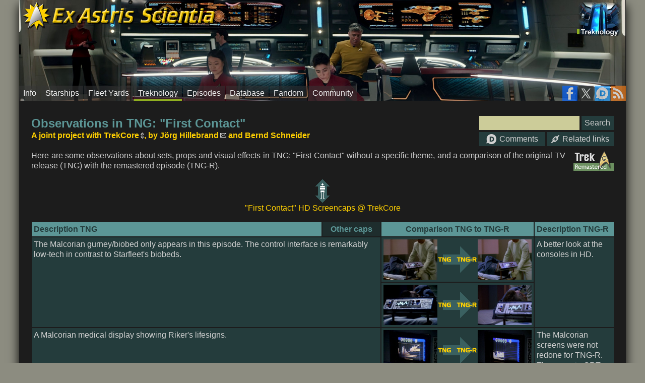

--- FILE ---
content_type: text/html
request_url: https://www.ex-astris-scientia.org/observations/firstcontact.htm
body_size: 10285
content:
<!DOCTYPE HTML PUBLIC "-//W3C//DTD HTML 4.01 Transitional//EN" "http://www.w3.org/TR/html4/loose.dtd">

<html lang="en">

<head>
<meta http-equiv="Content-Type" content="text/html; charset=iso-8859-1">
<meta name="viewport" content="width=640">
<meta name="author" content="Bernd Schneider">

<title>Ex Astris Scientia - Observations in TNG: "First Contact"</title>
<link rel="stylesheet" href="../eas.css" type="text/css">
<link rel="stylesheet" href="../eas-feeds.css" type="text/css">
<link rel="stylesheet" href="../eas-new.css" type="text/css">

<meta property="og:image" content="http://www.ex-astris-scientia.org/observations/firstcontact/21a-firstcontact-r.jpg">
<meta property="og:description" content="Observations about sets, props and visual effects in TNG: &quot;First Contact&quot;">
</head>

<body bgcolor="#000000" text="#D0D0D0" link="#FFD000" vlink="#5C9696">


<div class="content">

<div class="title_wrapper">
	<div class="title_bar">

	<div class="title_image"><a href="../index.htm"><img src="/eas-title.png" alt="Ex Astris Scientia"></a></div>
	<div class="title_section"><a href="/index-treknology.htm"><img src="/treknology.png"></a></div>

	<div class="title_navbar">
	<span class="treknology">
	<a class="title_nav" href="/index-info.htm">Info</a>
	<a class="title_nav" href="/index-starships.htm">Starships</a>
	<a class="title_nav" href="/index-fleetyards.htm">Fleet&nbsp;Yards</a>
	<a class="title_nav" href="/index-treknology.htm">Treknology</a>
	<div class="title_nav_break"></div>
	<a class="title_nav" href="/index-episodes.htm">Episodes</a>
	<a class="title_nav" href="/index-database.htm">Database</a>
	<a class="title_nav" href="/index-fandom.htm">Fandom</a>
	<a class="title_nav" href="/index-community.htm">Community</a>
	</span>
	</div>

	<div class="title_iconbar"><a rel="nofollow" href="https://www.facebook.com/easpage"><img src="/fbk.png"></a><a rel="nofollow" href="https://twitter.com/eas_trek"><img src="/twi.png"></a><a href="/disqus-overview.htm"><img src="/dis.png"></a><a href="/misc/feed_tools.htm"><img src="/rss.png"></a></div>

	</div>
</div>

<div class="content_inner">

<div class="title_search">
<form method="get" action="/search/search.cgi"><input name="Terms" class="searchfield" style="width: 187px"><input type="submit" value="Search" class="button" style="width: 64px; margin-left: 4px"></form>

<script type="text/javascript">
    function build_pathname()
    	{
	    	var request_uri = location.pathname + location.search;
	    	var pathname = '/misc/link_lists' + request_uri.replace('.htm', '.txt');
	    	return pathname;
    	}
    
    function load_text(filename)
		{
			var rawfile = new XMLHttpRequest();
			rawfile.open("GET",filename,false);
			rawfile.send();	
			if (rawfile.status == "404") { return ('<p style="margin-bottom: 32px; font-size: 16px">No links found.</p>'); }
			else return rawfile.responseText;
		} 
        
    function show_links(id) 
        {
	       var e = document.getElementById(id);
	       if (e.style.display == 'block')
	          e.style.display = 'none';
	       else
	          {e.style.display = 'block';
	          document.getElementById(id).innerHTML = '<a href="javascript:show_links(\'linklist\');"><img align="right" style="margin-top: -2px" src="/close.png"></a><p class="related-header">Related Links</p>' + '<span style="font-size:13px !important;">' + load_text(build_pathname()) + '</span>';
	          document.write = load_text(build_pathname()); }
    	} 
</script>

<div style="height: 32px">
<button class="button" style="width: 131px" onclick="load_disqus();document.getElementById('disqus_thread').scrollIntoView();"><img src="/disqus-s.png">Comments</button><button class="button" style="width: 132px; margin-left: 4px" href="javascript:;" onclick="show_links('linklist');"><img src="/related.png">Related links</button>

</div>
<div id="linklist" class="related_links"></div>
</div>


<h1>Observations in TNG: "First Contact"</h1>

<p class="highlight">A joint project with <a href="http://www.trekcore.com/" class="ext">TrekCore</a>, by <a class="m" href="/cdn-cgi/l/email-protection#781f191f1001171f114c41381f1500561c1d">Jörg Hillebrand</a> and Bernd Schneider</p>

<p><img src="../remastered.png" align="right">Here are some observations about sets, props and visual effects in TNG: "First Contact" without a specific theme, and a comparison of the original TV release (TNG) with the remastered episode (TNG-R).</p>

<p align="center"><a href="http://tng.trekcore.com/gallery/thumbnails.php?album=88"><img src="../transport.png"></a><br><a href="http://tng.trekcore.com/gallery/thumbnails.php?album=88">"First Contact" HD Screencaps @ TrekCore</a></p>


<div align="center">
<center>
<table cellpadding="4" width="100%">

<tr>
	<td valign="top" bgcolor="#5C9696" width="80%" colspan="2" style="color: #243C3C; font-weight: bold">Description TNG</td>
	<td valign="top" bgcolor="#1E2D2D" align="center" style="color:#5C9696; font-weight: bold">Other caps</td>
	<td valign="top" bgcolor="#5C9696" align="center" style="color: #243C3C; font-weight: bold">Comparison TNG to TNG-R</td>
	<td valign="top" bgcolor="#5C9696" width="20%" style="color: #243C3C; font-weight: bold">Description TNG-R</td>
</tr>

<tr>
	<td valign="top" bgcolor="#243C3C" width="80%" colspan="3" rowspan="2">The Malcorian gurney/biobed only appears in this episode. The control interface is remarkably low-tech in contrast to Starfleet's biobeds.</td>
	<td class="optwrap" valign="top" bgcolor="#243C3C"><a href="firstcontact/01-firstcontact-1.jpg"><img src="firstcontact/01-firstcontact-1-t.jpg"></a><img src="tng-tngr.png"><a href="firstcontact/01-firstcontact-1-r.jpg"><img src="firstcontact/01-firstcontact-1-r-t.jpg"></a></td>
	<td valign="top" bgcolor="#243C3C" width="20%" rowspan="2">A better look at the consoles in HD.</td>
</tr>

<tr>
	<td class="optwrap" valign="top" bgcolor="#243C3C"><a href="firstcontact/01-firstcontact-2.jpg"><img src="firstcontact/01-firstcontact-2-t.jpg"></a><img src="tng-tngr.png"><a href="firstcontact/01-firstcontact-2-r.jpg"><img src="firstcontact/01-firstcontact-2-r-t.jpg"></a></td>
</tr>

<tr>
	<td valign="top" bgcolor="#243C3C" width="80%" colspan="3">A Malcorian medical display showing Riker's lifesigns.</td>
	<td class="optwrap" valign="top" bgcolor="#243C3C"><a href="firstcontact/02-firstcontact.jpg"><img src="firstcontact/02-firstcontact-t.jpg"></a><img src="tng-tngr.png"><a href="firstcontact/02-firstcontact-r.jpg"><img src="firstcontact/02-firstcontact-r-t.jpg"></a></td>
	<td valign="top" bgcolor="#243C3C" width="20%">The Malcorian screens were not redone for TNG-R. They remain CRTs and accordingly low-tech.</td>
</tr>

<tr>
	<td valign="top" bgcolor="#243C3C" width="80%" colspan="1">A portion of the wall console in the background appears on the Enterprise-D in other episodes, such as "We'll Always Have Paris", "The Bonding" or "The Mind's Eye". In real life, it is the casing of a Clay Adams QBC II hematology analyzer.</td>
	<td valign="top" bgcolor="#1E2D2D" align="center"><a href="wellalwayshaveparis/11-wellalwayshaveparis-r.jpg"><img src="wellalwayshaveparis/11-wellalwayshaveparis-r-t.jpg"></a><br><span class="smallfont">"We'll Always Have Paris"</span></td>
	<td valign="top" bgcolor="#1E2D2D" align="center"><a href="themindseye/48-themindseye-r.jpg"><img src="themindseye/48-themindseye-r-t.jpg"></a><br><span class="smallfont">"The Mind's Eye"</span></td>
	<td valign="top" bgcolor="#243C3C" rowspan="2"><a href="firstcontact/02a-firstcontact.jpg"><img src="firstcontact/02a-firstcontact-t.jpg"></a><img src="tng-tngr.png"><a href="firstcontact/02a-firstcontact-r.jpg"><img src="firstcontact/02a-firstcontact-r-t.jpg"></a></td>
	<td valign="top" bgcolor="#243C3C" width="20%" rowspan="2">A better look at the wall console in HD.</td>
</tr>

<tr>
	<td valign="top" bgcolor="#243C3C" width="80%" colspan="2">The white phones can be seen in several places in Malcor III. Chancellor Durken has a black phone on his desk.</td>
	<td valign="top" bgcolor="#1E2D2D" align="center"><a href="firstcontact/02a-firstcontact-1.jpg"><img src="firstcontact/02a-firstcontact-1-t.jpg"></a><br><span class="smallfont">Later in this episode</span></td>
</tr>

<tr>
	<td valign="top" bgcolor="#243C3C" width="80%" colspan="2"><p>This large medical console only appears briefly in the first scene of the episode. The same console appeared two years earlier on the bridge of Captain Okona's ship, the Erstwhile, in "The Outrageous Okona".</p><p>Also, one of two types of Malcorian PADDs created for this episode, featuring Malcorian text written on paper, can nicely be seen in this shot.</p></td>
	<td valign="top" bgcolor="#1E2D2D" align="center"><a href="theoutrageousokona/04-theoutrageousokona-r.jpg"><img src="theoutrageousokona/04-theoutrageousokona-r-t.jpg"></a><br><span class="smallfont">"The Outrageous Okona"</span></td>
	<td valign="top" bgcolor="#243C3C"><a href="firstcontact/03-firstcontact.jpg"><img src="firstcontact/03-firstcontact-t.jpg"></a><img src="tng-tngr.png"><a href="firstcontact/03-firstcontact-r.jpg"><img src="firstcontact/03-firstcontact-r-t.jpg"></a></td>
	<td valign="top" bgcolor="#243C3C" width="20%">A better look at the console in HD.</td>
</tr>

<tr>
	<td valign="top" bgcolor="#243C3C" width="80%" rowspan="2"><p>A Malcorian hand with coalesced fingers holding a medical device used to detect the heartbeat can be seen up close here.<br><a href="../inconsistencies/alien_hands.htm">In Alien Hands</a></p><p>The medical device is later seen in Federation use in "Ethics", "Realm of Fear" (as a cardiostimulator) and VOY: "Alliances" (as a cortical stimulator).</p></td>
	<td valign="top" bgcolor="#1E2D2D" align="center"><a href="../inconsistencies/props/medical1-monitor-ethics.jpg"><img src="../inconsistencies/props/medical1-monitor-ethics-t.jpg"></a><br><span class="smallfont">"Ethics"</span></td>
	<td valign="top" bgcolor="#1E2D2D" align="center" rowspan="2"><a href="firstcontact/04-alliances.jpg"><img src="firstcontact/04-alliances-t.jpg"></a><br><span class="smallfont">VOY: "Alliances"</span></td>
	<td valign="top" bgcolor="#243C3C" rowspan="2"><a href="firstcontact/04-firstcontact.jpg"><img src="firstcontact/04-firstcontact-t.jpg"></a><img src="tng-tngr.png"><a href="firstcontact/04-firstcontact-r.jpg"><img src="firstcontact/04-firstcontact-r-t.jpg"></a></td>
	<td valign="top" bgcolor="#243C3C" width="20%" rowspan="2">An HD close-up of the hand and the device.</td>
</tr>

<tr>
	<td valign="top" bgcolor="#1E2D2D" align="center"><a href="realmoffear/17-realmoffear-r.jpg"><img src="realmoffear/17-realmoffear-r-t.jpg"></a><br><span class="smallfont">"Realm of Fear"</span></td>
</tr>

<tr>
	<td valign="top" bgcolor="#243C3C" width="80%" colspan="2">The full extent of the medical suite in the Sikla Medical Facility is revealed in this shot. The characteristic octagonal ceiling of the room was originally created for the large medical lab first seen in "Transfigurations".</td>
	<td valign="top" bgcolor="#1E2D2D" align="center"><a href="transfigurations/17-transfigurations-r.jpg"><img src="transfigurations/17-transfigurations-r-t.jpg"></a><br><span class="smallfont">"Transfigurations"</span></td>
	<td class="optwrap" valign="top" bgcolor="#243C3C"><a href="firstcontact/05-firstcontact.jpg"><img src="firstcontact/05-firstcontact-t.jpg"></a><img src="tng-tngr.png"><a href="firstcontact/05-firstcontact-r.jpg"><img src="firstcontact/05-firstcontact-r-t.jpg"></a></td>
	<td valign="top" bgcolor="#243C3C" width="20%">The set in HD.</td>
</tr>

<tr>
	<td valign="top" bgcolor="#243C3C" width="80%" colspan="3">Another look at the Malcorian medical scanner.</td>
	<td class="optwrap" valign="top" bgcolor="#243C3C"><a href="firstcontact/06-firstcontact.jpg"><img src="firstcontact/06-firstcontact-t.jpg"></a><img src="tng-tngr.png"><a href="firstcontact/06-firstcontact-r.jpg"><img src="firstcontact/06-firstcontact-r-t.jpg"></a></td>
	<td valign="top" bgcolor="#243C3C" width="20%">A better look at the prop and at Jonathan Frakes's make-up in HD.</td>
</tr>

<tr>
	<td valign="top" bgcolor="#243C3C" width="80%" colspan="1">The large round wall lamps in the Sikla Hospital are the same as in the Mariposa lab in "Up the Long Ladder" and in the Uxbridge house on Rana IV in "The Survivors".</td>
	<td valign="top" bgcolor="#1E2D2D" align="center"><a href="thesurvivors/26-upthelongladder.jpg"><img src="thesurvivors/26-upthelongladder-t.jpg"></a><br><span class="smallfont">"Up the Long Ladder"</span></td>
	<td valign="top" bgcolor="#1E2D2D" align="center"><a href="thesurvivors/26-thesurvivors-r.jpg"><img src="thesurvivors/26-thesurvivors-r-t.jpg"></a><br><span class="smallfont">"The Survivors"</span></td>	
	<td class="optwrap" valign="top" bgcolor="#243C3C"><a href="firstcontact/06a-firstcontact.jpg"><img src="firstcontact/06a-firstcontact-t.jpg"></a><img src="tng-tngr.png"><a href="firstcontact/06a-firstcontact-r.jpg"><img src="firstcontact/06a-firstcontact-r-t.jpg"></a></td>
	<td valign="top" bgcolor="#243C3C" width="20%">The lamp in HD.</td>
</tr>

<tr>
	<td valign="top" bgcolor="#243C3C" width="80%" colspan="3">In addition to the re-use of the Angel One matte painting, seen later in the episode, a new matte painting of Malcor III was created for this episode. As can be seen, the buildings in this new matte painting are similar in style to the ones on the one of Angel One.<br><a href="../inconsistencies/reused_planets_angelone.htm">Re-Uses of the Angel One Matte Painting</a></td>
	<td valign="top" bgcolor="#243C3C"><a href="firstcontact/07-firstcontact.jpg"><img src="firstcontact/07-firstcontact-t.jpg"></a><img src="tng-tngr.png"><a href="firstcontact/07-firstcontact-r.jpg"><img src="firstcontact/07-firstcontact-r-t.jpg"></a></td>
	<td valign="top" bgcolor="#243C3C" width="20%">The matte painting remains unchanged in TNG-R.</td>
</tr>

<tr>
	<td valign="top" bgcolor="#243C3C" width="80%" colspan="3" rowspan="3">A star map of the Malcorian star system is on display in Chancellor Durken's office.</td>
	<td class="optwrap" valign="top" bgcolor="#243C3C"><a href="firstcontact/08-firstcontact-1.jpg"><img src="firstcontact/08-firstcontact-1-t.jpg"></a><img src="tng-tngr.png"><a href="firstcontact/08-firstcontact-1-r.jpg"><img src="firstcontact/08-firstcontact-1-r-t.jpg"></a></td>
	<td valign="top" bgcolor="#243C3C" width="20%" rowspan="3">The scene in HD.</td>
</tr>

<tr>
	<td class="optwrap" valign="top" bgcolor="#243C3C"><a href="firstcontact/08-firstcontact-2.jpg"><img src="firstcontact/08-firstcontact-2-t.jpg"></a><img src="tng-tngr.png"><a href="firstcontact/08-firstcontact-2-r.jpg"><img src="firstcontact/08-firstcontact-2-r-t.jpg"></a></td>
</tr>

<tr>
	<td class="optwrap" valign="top" bgcolor="#243C3C"><a href="firstcontact/08-firstcontact-3.jpg"><img src="firstcontact/08-firstcontact-3-t.jpg"></a><img src="tng-tngr.png"><a href="firstcontact/08-firstcontact-3-r.jpg"><img src="firstcontact/08-firstcontact-3-r-t.jpg"></a></td>
</tr>

<tr>
	<td valign="top" bgcolor="#243C3C" width="80%" rowspan="2" colspan="2"><p>Mirasta Yale's science lab is interesting for several reasons. The consoles in the foreground display schematics of the Malcorian warp ship, visible as a model a few seconds later. In the background, Mirasta is seen working on a console that is known from countless Star Trek episodes. It made its debut in Dr. Soong's lab in "Datalore".</p><p>The large cylindrical console on the right makes its first appearance in this episode. It will be seen in many later episodes. It appears in the Pathfinder lab in many Voyager episodes, for example.</p></td>
	<td valign="top" bgcolor="#1E2D2D" align="center"><a href="../inconsistencies/modern_props/console-mp02-datalore.jpg"><img src="../inconsistencies/modern_props/console-mp02-datalore-t.jpg"></a><br><span class="smallfont">"Datalore"</span></td>
	<td class="optwrap" valign="top" bgcolor="#243C3C"><a href="firstcontact/09-firstcontact-1.jpg"><img src="firstcontact/09-firstcontact-1-t.jpg"></a><img src="tng-tngr.png"><a href="firstcontact/09-firstcontact-1-r.jpg"><img src="firstcontact/09-firstcontact-1-r-t.jpg"></a></td>
	<td valign="top" bgcolor="#243C3C" width="20%" rowspan="2">Mirasta Yale's screens in HD close-ups.</td>
</tr>

<tr>
	<td valign="top" bgcolor="#1E2D2D" align="center"><a href="firstcontact/09-insideman.jpg"><img src="firstcontact/09-insideman-t.jpg"></a><br><span class="smallfont">VOY: "Inside Man"</span></td>
	<td class="optwrap" valign="top" bgcolor="#243C3C"><a href="firstcontact/09-firstcontact-2.jpg"><img src="firstcontact/09-firstcontact-2-t.jpg"></a><img src="tng-tngr.png"><a href="firstcontact/09-firstcontact-2-r.jpg"><img src="firstcontact/09-firstcontact-2-r-t.jpg"></a></td>
</tr>

<tr>
	<td valign="top" bgcolor="#243C3C" width="80%" rowspan="2" colspan="2"><p>The model of the Malcorian warp ship can be seen behind Mirasta Yale. The same model appeared two years later, in Picard's cadet quarters on Starbase Earhart in "Tapestry".<br><a href="../schematics/alphabeta_ships3.htm">Alpha and Beta Quadrant Ships L-R</a></p><p>Mike Okuda: <i>"My recollection is that I designed the Malcorian ship desktop model, but it is possible that it may have been Rick, who designed most of the ships and props... I think Ed Miarecki built it for us. Don't know what happened to it... I know I did the animated computer readouts in the lab. A big silkscreened diagram of the ship also appears on a clear acrylic display in the lab. Yes, it was specifically done for this episode, although the model did later appear as set dressing in another episode."</i></p><p>Rick Sternbach: <i>"I think I did a few doodles or 3D computer model roughs of this one, based amazingly vaguely on a mashup of a Bussard ramjet and an <a href="https://en.wikipedia.org/wiki/Enzmann_starship" class="ext"> Enzmann giant deuterium fuel tank starship</a>. I do believe Mike added the warp nacelles and offset them from the center framework, which may have hinted at the possibility that warp physics was similarly discovered and refined by separate cultures."</i></p></td>
	<td valign="top" bgcolor="#1E2D2D" align="center"><a href="tapestry/06-tapestry-r.jpg"><img src="tapestry/06-tapestry-r-t.jpg"></a><br><span class="smallfont">"Tapestry"</span></td>
	<td valign="top" bgcolor="#243C3C" rowspan="2"><a href="boobytrap/42-firstcontact.jpg"><img src="boobytrap/42-firstcontact-t.jpg"></a><img src="tng-tngr.png"><a href="firstcontact/10-firstcontact-r.jpg"><img src="firstcontact/10-firstcontact-r-t.jpg"></a></td>
	<td valign="top" bgcolor="#243C3C" width="20%" rowspan="7">A better look at the set in HD.</td>
</tr>

<tr>
	<td valign="top" bgcolor="#1E2D2D" align="center"><a href="tapestry/06-tapestry-2-r.jpg"><img src="tapestry/06-tapestry-2-r-t.jpg"></a><br><span class="smallfont">"Tapestry"</span></td>
</tr>

<tr>
	<td valign="top" bgcolor="#243C3C" width="80%" colspan="2"><p>The glass console on the right was originally created for "Booby Trap", where it appeared in drawing room 5 at the Utopia Planitia Fleet Yards. It can be seen that it clearly rests on dolly trolleys.</p></td>
	<td valign="top" bgcolor="#1E2D2D" align="center"><a href="firstcontact/10-boobytrap.jpg"><img src="firstcontact/10-boobytrap-t.jpg"></a><br><span class="smallfont">"Booby Trap"</span></td>
	<td class="optwrap" valign="top" bgcolor="#243C3C"><a href="firstcontact/10-firstcontact.jpg"><img src="firstcontact/10-firstcontact-t.jpg"></a></td>
</tr>

<tr>
	<td valign="top" bgcolor="#243C3C" width="80%" colspan="2" rowspan="4"><p>The model and schematics of the Malcorian warp ship can be seen up close on these four stills.</p><p>Mirasta's science lab is a re-use of the USS Enterprise-D's battle bridge, last seen as the replicator center in <a href="datasday.htm">"Data's Day"</a>. In the following episode, "Galaxy's Child", the set will appear as drafting room 5, just like it did when the room last appeared in <a href="boobytrap.htm">"Booby Trap"</a>.</p></td>
	<td valign="top" bgcolor="#1E2D2D" align="center" rowspan="2"><a href="galaxyschild/29-galaxyschild-1-r.jpg"><img src="galaxyschild/29-galaxyschild-1-r-t.jpg"></a><br><span class="smallfont">"Galaxy's Child"</span></td>
	<td class="optwrap" valign="top" bgcolor="#243C3C"><a href="firstcontact/11-firstcontact-1.jpg"><img src="firstcontact/11-firstcontact-1-t.jpg"></a><img src="tng-tngr.png"><a href="firstcontact/11-firstcontact-1-r.jpg"><img src="firstcontact/11-firstcontact-1-r-t.jpg"></a></td>
</tr>

<tr>
	<td class="optwrap" valign="top" bgcolor="#243C3C"><a href="firstcontact/11-firstcontact-2.jpg"><img src="firstcontact/11-firstcontact-2-t.jpg"></a></td>
</tr>

<tr>
	<td valign="top" bgcolor="#1E2D2D" align="center" rowspan="2"><a href="thebestofbothworldsii/23-thebestofbothworldsii-1-r.jpg"><img src="thebestofbothworldsii/23-thebestofbothworldsii-1-r-t.jpg"></a><br><span class="smallfont">"The Best of Both Worlds II"</span></td>
	<td class="optwrap" valign="top" bgcolor="#243C3C"><a href="firstcontact/11-firstcontact-3.jpg"><img src="firstcontact/11-firstcontact-3-t.jpg"></a></td>
</tr>

<tr>
	<td class="optwrap" valign="top" bgcolor="#243C3C"><a href="firstcontact/11-firstcontact-4.jpg"><img src="firstcontact/11-firstcontact-4-t.jpg"></a><img src="tng-tngr.png"><a href="firstcontact/11-firstcontact-4-r.jpg"><img src="firstcontact/11-firstcontact-4-r-t.jpg"></a></td>
</tr>

<tr>
	<td valign="top" bgcolor="#243C3C" width="80%" colspan="1" rowspan="2">The USS Enterprise-D in orbit of Malcor III. The planet was often seen on TNG. It previously appeared as Surata IV in <a href="shadesofgray.htm">"Shades of Gray"</a>, Risa in <a href="captainsholiday.htm">"Captain's Holiday"</a> and Angosia III in <a href="thehunted.htm">"The Hunted"</a>, for example.<br><a href="../inconsistencies/tng_planets.htm">Re-Used Planets in TNG</a></td>	
	<td valign="top" bgcolor="#1E2D2D" align="center"><a href="captainsholiday/06-captainsholiday.jpg"><img src="captainsholiday/06-captainsholiday-t.jpg"></a><br><span class="smallfont">"Captain's Holiday" SD</span></td>		
	<td valign="top" bgcolor="#1E2D2D" align="center"><a href="captainsholiday/06-captainsholiday-r.jpg"><img src="captainsholiday/06-captainsholiday-r-t.jpg"></a><br><span class="smallfont">"Captain's Holiday" HD</span></td>
	
	<td class="optwrap" valign="top" bgcolor="#243C3C" rowspan="2"><a href="firstcontact/12-firstcontact.jpg"><img src="firstcontact/12-firstcontact-t.jpg"></a><img src="tng-tngr.png"><a href="firstcontact/12-firstcontact-r.jpg"><img src="firstcontact/12-firstcontact-r-t.jpg"></a></td>
	<td valign="top" bgcolor="#243C3C" width="20%" rowspan="2">In the remastered episode, Malcor III is most likely the same as Angosia in TNG-R: "The Hunted". And like in TNG-R: "Captain's Holiday", the continent looks like a flipped version of Australia.</td>
</tr>

<tr>
	<td valign="top" bgcolor="#1E2D2D" align="center"><a href="thehunted/49-thehunted-2.jpg"><img src="thehunted/49-thehunted-2-t.jpg"></a><br><span class="smallfont">"The Hunted" SD</span></td>
	<td valign="top" bgcolor="#1E2D2D" align="center"><a href="thehunted/49-thehunted-2-r.jpg"><img src="thehunted/49-thehunted-2-r-t.jpg"></a><br><span class="smallfont">"The Hunted" HD</span></td>	
</tr>

<tr>
	<td valign="top" bgcolor="#243C3C" width="80%" colspan="3" rowspan="2">The unnamed Bolian officer in Ten Forward is the first Bolian Starfleet officer seen aboard the USS Enterprise-D.<br><a href="../inconsistencies/changing-faces1.htm#bolians">Races with Changing Faces - Major Races</a></td>
	<td class="optwrap" valign="top" bgcolor="#243C3C"><a href="firstcontact/13-firstcontact-1.jpg"><img src="firstcontact/13-firstcontact-1-t.jpg"></a><img src="tng-tngr.png"><a href="firstcontact/13-firstcontact-1-r.jpg"><img src="firstcontact/13-firstcontact-1-r-t.jpg"></a></td>
	<td valign="top" bgcolor="#243C3C" width="20%" rowspan="2">HD close-ups of the Bolian.</td>
</tr>

<tr>
	<td class="optwrap" valign="top" bgcolor="#243C3C"><a href="firstcontact/13-firstcontact-2.jpg"><img src="firstcontact/13-firstcontact-2-t.jpg"></a><img src="tng-tngr.png"><a href="firstcontact/13-firstcontact-2-r.jpg"><img src="firstcontact/13-firstcontact-2-r-t.jpg"></a></td>
</tr>

<tr>
	<td valign="top" bgcolor="#243C3C" width="80%" colspan="3" rowspan="4">Mirasta Yale looking at Malcor III through the Ten Forward windows.</td>
	<td class="optwrap" valign="top" bgcolor="#243C3C"><a href="firstcontact/14-firstcontact.jpg"><img src="firstcontact/14-firstcontact-t.jpg"></a><img src="tng-tngr.png"><a href="firstcontact/14-firstcontact-r.jpg"><img src="firstcontact/14-firstcontact-r-t.jpg"></a></td>
	<td valign="top" bgcolor="#243C3C" width="20%" rowspan="4">The original shot from the SD version was replaced by a slightly different take (look at her hands) for some reason. Maybe it was a mistake or the original could not be found.</td>
</tr>

<tr>
	<td class="optwrap" valign="top" bgcolor="#243C3C"><a href="firstcontact/14-firstcontact-1.jpg"><img src="firstcontact/14-firstcontact-1-t.jpg"></a><img src="tng-tngr.png"><a href="firstcontact/14-firstcontact-1-r.jpg"><img src="firstcontact/14-firstcontact-1-r-t.jpg"></a></td>
</tr>

<tr>
	<td class="optwrap" valign="top" bgcolor="#243C3C"><a href="firstcontact/14-firstcontact-2.jpg"><img src="firstcontact/14-firstcontact-2-t.jpg"></a><img src="tng-tngr.png"><a href="firstcontact/14-firstcontact-2-r.jpg"><img src="firstcontact/14-firstcontact-2-r-t.jpg"></a></td>
</tr>

<tr>
	<td class="optwrap" valign="top" bgcolor="#243C3C"><a href="firstcontact/14-firstcontact-3.jpg"><img src="firstcontact/14-firstcontact-3-t.jpg"></a><img src="tng-tngr.png"><a href="firstcontact/14-firstcontact-3-r.jpg"><img src="firstcontact/14-firstcontact-3-r-t.jpg"></a></td>
</tr>

<tr>
	<td valign="top" bgcolor="#243C3C" width="80%" colspan="3">The second type of Malcorian PADD/clipboard created for this episode can be seen here.</td>
	<td class="optwrap" valign="top" bgcolor="#243C3C"><a href="firstcontact/15-firstcontact.jpg"><img src="firstcontact/15-firstcontact-t.jpg"></a><img src="tng-tngr.png"><a href="firstcontact/15-firstcontact-r.jpg"><img src="firstcontact/15-firstcontact-r-t.jpg"></a></td>
	<td valign="top" bgcolor="#243C3C" width="20%">An HD close-up of the PADD.</td>
</tr>

<tr>
	<td valign="top" bgcolor="#243C3C" width="80%" colspan="2">Malcorians are one of the few species on Star Trek that are writing on paper. The inhabitants of Angel I, seen in the eponymous episode, also use paper.</td>
	<td valign="top" bgcolor="#1E2D2D" align="center"><a href="firstcontact/16-angelone.jpg"><img src="firstcontact/16-angelone-t.jpg"></a><br><span class="smallfont">"Angel One"</span></td>
	<td class="optwrap" valign="top" bgcolor="#243C3C"><a href="firstcontact/16-firstcontact.jpg"><img src="firstcontact/16-firstcontact-t.jpg"></a><img src="tng-tngr.png"><a href="firstcontact/16-firstcontact-r.jpg"><img src="firstcontact/16-firstcontact-r-t.jpg"></a></td>
	<td valign="top" bgcolor="#243C3C" width="20%">A better look at Durken's office in HD.</td>
</tr>

<tr>
	<td valign="top" bgcolor="#243C3C" width="80%" colspan="3">Another shot of the USS Enterprise-D in orbit of Malcor III.</td>
	<td class="optwrap" valign="top" bgcolor="#243C3C"><a href="firstcontact/17-firstcontact.jpg"><img src="firstcontact/17-firstcontact-t.jpg"></a><img src="tng-tngr.png"><a href="firstcontact/17-firstcontact-r.jpg"><img src="firstcontact/17-firstcontact-r-t.jpg"></a></td>
	<td valign="top" bgcolor="#243C3C" width="20%" rowspan="2">More of the new planet.</td>
</tr>

<tr>
	<td valign="top" bgcolor="#243C3C" width="80%" colspan="1">Malcor III as seen on the main viewscreen of the USS Enterprise-D. This exact shot (with different images displayed on the main viewscreen) was re-used in several later episodes, including "Redemption II", "Unification I" and "Sub Rosa".</td>
	<td valign="top" bgcolor="#1E2D2D" align="center"><a href="redemptionii/26-redemptionii-r.jpg"><img src="redemptionii/26-redemptionii-r-t.jpg"></a><br><span class="smallfont">"Redemption II"</span></td>
	<td valign="top" bgcolor="#1E2D2D" align="center"><a href="unificationi/09-unificationi-r.jpg"><img src="unificationi/09-unificationi-r-t.jpg"></a><br><span class="smallfont">"Unification I"</span></td>
	<td class="optwrap" valign="top" bgcolor="#243C3C"><a href="firstcontact/18-firstcontact.jpg"><img src="firstcontact/18-firstcontact-t.jpg"></a><img src="tng-tngr.png"><a href="firstcontact/18-firstcontact-r.jpg"><img src="firstcontact/18-firstcontact-r-t.jpg"></a></td>
</tr>

<tr>
	<td valign="top" bgcolor="#243C3C" width="80%" colspan="3">Picard is sharing the bottle of Château Picard, given to him by his brother in <a href="family.htm">"Family"</a>, with Chancellor Durken in this scene.</td>
	<td class="optwrap" valign="top" bgcolor="#243C3C"><a href="firstcontact/19-firstcontact.jpg"><img src="firstcontact/19-firstcontact-t.jpg"></a><img src="tng-tngr.png"><a href="firstcontact/19-firstcontact-r.jpg"><img src="firstcontact/19-firstcontact-r-t.jpg"></a></td>
	<td valign="top" bgcolor="#243C3C" width="20%">We can't read the label in HD either, but it is the same as in "Family".</td>
</tr>

<tr>
	<td valign="top" bgcolor="#243C3C" width="80%" colspan="1"><p>Tables similar to the one in the Sikla Hospital medical suite also appear in the lobby on Arkaria in "Starship Mine" and on Harrad-Sar's ship in ENT: "Bound". In real life, this is the Orchidea side table by Massimo Morozzi.</p><p>The unusual chair on the left is the Corona Chair, designed by Poul Volther in 1964. Decades later, it will reappear in PIC: "Stardust City Rag".<br><a href="../database/chairs-trek.htm">Commercially Available Chairs in Star Trek</a></p></td>
	<td valign="top" bgcolor="#1E2D2D" align="center"><a href="firstcontact/20-starshipmine.jpg"><img src="firstcontact/20-starshipmine-t.jpg"></a><br><span class="smallfont">"Starship Mine"</span></td>
	<td valign="top" bgcolor="#1E2D2D" align="center"><a href="../database/chairs/chairs-stardustcityrag.jpg"><img src="../database/chairs/chairs-stardustcityrag-t.jpg"></a><br><span class="smallfont">PIC: "Stardust City Rag"</span></td>
	<td class="optwrap" valign="top" bgcolor="#243C3C"><a href="firstcontact/20-firstcontact.jpg"><img src="firstcontact/20-firstcontact-t.jpg"></a><img src="tng-tngr.png"><a href="firstcontact/20-firstcontact-r.jpg"><img src="firstcontact/20-firstcontact-r-t.jpg"></a></td>
	<td valign="top" bgcolor="#243C3C" width="20%">The table and chair in HD.</td>
</tr>

<tr>
	<td valign="top" bgcolor="#243C3C" width="80%" colspan="2">A Bodum Ronde Design 4820 bowl by Carsten Jørgensen is seen on the right. The same bowl will reappear one season later, filled with all things chocolate, in "The Game". :-)</td>
	<td valign="top" bgcolor="#1E2D2D" align="center"><a href="firstcontact/20a-thegame.jpg"><img src="firstcontact/20a-thegame-t.jpg"></a><br><span class="smallfont">"The Game"</span></td>
	<td class="optwrap" valign="top" bgcolor="#243C3C"><a href="firstcontact/20a-firstcontact.jpg"><img src="firstcontact/20a-firstcontact-t.jpg"></a><img src="tng-tngr.png"><a href="firstcontact/20a-firstcontact-r.jpg"><img src="firstcontact/20a-firstcontact-r-t.jpg"></a></td>
	<td valign="top" bgcolor="#243C3C" width="20%">The bowl in HD.</td>
</tr>

<tr>
	<td valign="top" bgcolor="#243C3C" width="80%" colspan="3">Here, the unmodified Angel One matte painting is used.</td>
	<td valign="top" bgcolor="#243C3C"><a href="firstcontact/21-firstcontact.jpg"><img src="firstcontact/21-firstcontact-t.jpg"></a><img src="tng-tngr.png"><a href="firstcontact/21-firstcontact-r.jpg"><img src="firstcontact/21-firstcontact-r-t.jpg"></a></td>
	<td valign="top" bgcolor="#243C3C" width="20%">TNG-R still shows the same version of the matte painting.</td>
</tr>

<tr>
	<td valign="top" bgcolor="#243C3C" width="80%" colspan="3">The inside of a Malcorian hand (complete with suction cups) can be seen well in this shot.</td>
	<td class="optwrap" valign="top" bgcolor="#243C3C"><a href="firstcontact/21a-firstcontact.jpg"><img src="firstcontact/21a-firstcontact-t.jpg"></a><img src="tng-tngr.png"><a href="firstcontact/21a-firstcontact-r.jpg"><img src="firstcontact/21a-firstcontact-r-t.jpg"></a></td>
	<td valign="top" bgcolor="#243C3C" width="20%">The Malcorian hand in HD.</td>
</tr>

<tr>
	<td valign="top" bgcolor="#243C3C" width="80%" colspan="1"><p>The Malcorians seem to use the same medical trolleys seen in sickbay aboard the USS Enterprise-D since season 2. In real life, this is the design classic Boby Taboret.</p><p>The Malcorian letters have no specific meaning in this episode. Years later, the font style reappears in DIS: "That Hope Is You, Part 1", where the letters are assembled to (English) words that Jörg deciphered as "NO FEE - WELCOME - ORDER IT NOW".</p></td>
	<td valign="top" bgcolor="#1E2D2D" align="center"><a href="firstcontact/22-whowatchesthewatchers.jpg"><img src="firstcontact/22-whowatchesthewatchers-t.jpg"></a><br><span class="smallfont">"Who Watches the Watchers"</span></td>
	<td valign="top" bgcolor="#1E2D2D" align="center"><a href="firstcontact/22-thathopeisyoupart1.jpg"><img src="firstcontact/22-thathopeisyoupart1-t.jpg"></a><br><span class="smallfont">DIS: "That Hope Is You, Part 1"</span></td>
	<td class="optwrap" valign="top" bgcolor="#243C3C"><a href="firstcontact/22-firstcontact.jpg"><img src="firstcontact/22-firstcontact-t.jpg"></a><img src="tng-tngr.png"><a href="firstcontact/22-firstcontact-r.jpg"><img src="firstcontact/22-firstcontact-r-t.jpg"></a></td>
	<td valign="top" bgcolor="#243C3C" width="20%">The cart in HD.</td>
</tr>

<tr>
	<td valign="top" bgcolor="#243C3C" width="80%" colspan="2">The metallic chair in the foreground is the Romantica Chair, designed by Philippe Starck for Driade in 1987. It is made of aluminium with a riveted seat and doesn't actually look very romantic. The chair also appears in other episodes, such as in Soong's lab in "Brothers" or on the Tandaran homeworld in ENT: "Detained".</td>
	<td valign="top" bgcolor="#1E2D2D" align="center"><a href="../database/chairs/chairs-2-detained.jpg"><img src="../database/chairs/chairs-2-detained-t.jpg"></a><br><span class="smallfont">ENT: "Detained"</span></td>
	<td class="optwrap" valign="top" bgcolor="#243C3C"><a href="firstcontact/22aa-firstcontact.jpg"><img src="firstcontact/22aa-firstcontact-t.jpg"></a></td>
	<td valign="top" bgcolor="#243C3C" width="20%">No changes</td>
</tr>

<tr>
	<td valign="top" bgcolor="#243C3C" width="80%" colspan="1"><p>The Malcorian hospital guards use batons that are similar but not the same as those on the "Polaric Power Planet" in VOY: "Time and Again".</p><p>The lamp in the background can be seen in different colors in "The High Ground" and "The Masterpiece Society".</p></td>
	<td valign="top" bgcolor="#1E2D2D" align="center"><a href="../inconsistencies/curiosities/truncheon-timeandagain.jpg"><img src="../inconsistencies/curiosities/truncheon-timeandagain-t.jpg"></a><br><span class="smallfont">VOY: "Time and Again"</span></td>
	<td valign="top" bgcolor="#1E2D2D" align="center"><a href="thehighground/12-thehighground-r.jpg"><img src="thehighground/12-thehighground-r-t.jpg"></a><br><span class="smallfont">"The Masterpiece Society"</span></td>
	<td class="optwrap" valign="top" bgcolor="#243C3C"><a href="firstcontact/22a-firstcontact.jpg"><img src="firstcontact/22a-firstcontact-t.jpg"></a></td>
	<td valign="top" bgcolor="#243C3C" width="20%">No changes</td>
</tr>

<tr>
	<td valign="top" bgcolor="#243C3C" width="80%" colspan="3">A close-up of the new matte painting of Malcor III, showing the building in which Chancellor Durken's office is located.</td>
	<td class="optwrap" valign="top" bgcolor="#243C3C"><a href="firstcontact/23-firstcontact.jpg"><img src="firstcontact/23-firstcontact-t.jpg"></a><img src="tng-tngr.png"><a href="firstcontact/23-firstcontact-r.jpg"><img src="firstcontact/23-firstcontact-r-t.jpg"></a></td>
	<td valign="top" bgcolor="#243C3C" width="20%">We can see the same matte painting as in the original episode in this shot too.</td>
</tr>

<tr>
	<td valign="top" bgcolor="#243C3C" width="80%" colspan="2">The unnamed female Malcorian representative in this shot can be seen with the costume originally worn by Tayna in "A Matter of Perspective". The costume on the left is probably the one previously worn by Dr. Apgar.</td>
	<td valign="top" bgcolor="#1E2D2D" align="center"><a href="amatterofperspective/10-amatterofperspective-r.jpg"><img src="amatterofperspective/10-amatterofperspective-r-t.jpg"></a><br><span class="smallfont">"A Matter of Perspective"</span></td>
	<td valign="top" bgcolor="#243C3C"><a href="firstcontact/24-firstcontact.jpg"><img src="firstcontact/24-firstcontact-t.jpg"></a><img src="tng-tngr.png"><a href="amatterofperspective/10-firstcontact.jpg"><img src="amatterofperspective/10-firstcontact-t.jpg"></a></td>
	<td valign="top" bgcolor="#243C3C" width="20%">The costume in HD.</td>
</tr>

<tr>
	<td valign="top" bgcolor="#243C3C" width="80%" colspan="2">The Malcorian piece of art, looking slightly like a clock, can also be spotted in Spock's quarters aboard the USS Enterprise-A in "Star Trek VI: The Undiscovered Country".</td>
	<td valign="top" bgcolor="#1E2D2D" align="center"><a href="firstcontact/25-startrekvi.jpg"><img src="firstcontact/25-startrekvi-t.jpg"></a><br><span class="smallfont">"Star Trek VI"</span></td>
	<td class="optwrap" valign="top" bgcolor="#243C3C"><a href="firstcontact/25-firstcontact.jpg"><img src="firstcontact/25-firstcontact-t.jpg"></a><img src="tng-tngr.png"><a href="firstcontact/25-firstcontact-r.jpg"><img src="firstcontact/25-firstcontact-r-t.jpg"></a></td>
	<td valign="top" bgcolor="#243C3C" width="20%">The "clock" in HD.</td>
</tr>

<tr>
	<td valign="top" bgcolor="#243C3C" width="80%" colspan="1"><p>In real life, the chairs in Chancellor Durken's office were produced by Constantini Pietro some time in the 1980's. The chairs were repainted and redecorated for their later appearances in "The Inner Light", "Face of the Enemy" and "Journey's End".</p><p>Durken has several glass or plexiglass objects on his desk, of which the one in front of his phone is a 1980's Guzzini Lucite desk organizer. I wonder how the Malcorians take out the pens and small pieces of paper, though. ;-)</p></td>
	<td valign="top" bgcolor="#1E2D2D" align="center"><a href="../database/chairs/chair1-theinnerlight.jpg"><img src="../database/chairs/chair1-theinnerlight-t.jpg"></a><br><span class="smallfont">"The Inner Light"</span></td>
	<td valign="top" bgcolor="#1E2D2D" align="center"><a href="faceoftheenemy/13-faceoftheenemy-r.jpg"><img src="faceoftheenemy/13-faceoftheenemy-r-t.jpg"></a><br><span class="smallfont">"Face of the Enemy"</span></td>	
	<td class="optwrap" valign="top" bgcolor="#243C3C"><a href="firstcontact/25a-firstcontact.jpg"><img src="firstcontact/25a-firstcontact-t.jpg"></a><img src="tng-tngr.png"><a href="../database/chairs/chairs-13-firstcontact.jpg"><img src="../database/chairs/chairs-13-firstcontact-t.jpg"></a></td>
	<td valign="top" bgcolor="#243C3C" width="20%">The furniture in HD.</td>
</tr>

<tr>
	<td valign="top" bgcolor="#243C3C" width="80%" rowspan="2">Narrow wall consoles like this one appear for the first time in "First Contact". The Consoles will show up in many later episodes, including "Unification I", "True Q" and "Frame of Mind".</td>
	<td valign="top" bgcolor="#1E2D2D" align="center"><a href="unificationi/19-unificationi-r.jpg"><img src="unificationi/19-unificationi-r-t.jpg"></a><br><span class="smallfont">"Unification I"</span></td>
	<td valign="top" bgcolor="#1E2D2D" align="center" rowspan="2"><a href="firstcontact/26-frameofmind.jpg"><img src="firstcontact/26-frameofmind-t.jpg"></a><br><span class="smallfont">"Frame of Mind"</span></td>
	<td valign="top" bgcolor="#243C3C" rowspan="2"><a href="firstcontact/26-firstcontact.jpg"><img src="firstcontact/26-firstcontact-t.jpg"></a></td>
	<td valign="top" bgcolor="#243C3C" width="20%" rowspan="2">No changes</td>
</tr>

<tr>
	<td valign="top" bgcolor="#1E2D2D" align="center"><a href="trueq/29-trueq-r.jpg"><img src="trueq/29-trueq-r-t.jpg"></a><br><span class="smallfont">"True Q"</span></td>
</tr>

<tr>
	<td valign="top" bgcolor="#243C3C" width="80%" colspan="3" rowspan="2">An interesting look at a forming phaser beam.</td>
	<td class="optwrap" valign="top" bgcolor="#243C3C"><a href="firstcontact/27-firstcontact-1.jpg"><img src="firstcontact/27-firstcontact-1-t.jpg"></a><img src="tng-tngr.png"><a href="firstcontact/27-firstcontact-1-r.jpg"><img src="firstcontact/27-firstcontact-1-r-t.jpg"></a></td>
	<td valign="top" bgcolor="#243C3C" width="20%" rowspan="2">The reconstructed effect in the remastered episode. The outer blue ring of the light effect was toned down. We can see that the framing is slightly off on the top and bottom of the second TNG-R capture.</td>
</tr>

<tr>
	<td class="optwrap" valign="top" bgcolor="#243C3C"><a href="firstcontact/27-firstcontact-2.jpg"><img src="firstcontact/27-firstcontact-2-t.jpg"></a><img src="tng-tngr.png"><a href="firstcontact/27-firstcontact-2-r.jpg"><img src="firstcontact/27-firstcontact-2-r-t.jpg"></a></td>
</tr>

<tr>
	<td valign="top" bgcolor="#243C3C" width="80%">Like in "Devil's Due", Livingston is still "played" by a radial firefish. In later episodes, Livingston changes species and is a red lionfish.<br><a href="../inconsistencies/spot.htm#livingston">Spot the Difference</a></td>
	<td valign="top" bgcolor="#1E2D2D" align="center"><a href="devilsdue/05-devilsdue-r.jpg"><img src="devilsdue/05-devilsdue-r-t.jpg"></a><br><span class="smallfont">"Devil's Due"</span></td>
	<td valign="top" bgcolor="#1E2D2D" align="center"><a href="../inconsistencies/spot/livingstone-rascals.jpg"><img src="../inconsistencies/spot/livingstone-rascals-t.jpg"></a><br><span class="smallfont">"Rascals"</span></td>
	<td class="optwrap" valign="top" bgcolor="#243C3C"><a href="firstcontact/28-firstcontact.jpg"><img src="firstcontact/28-firstcontact-t.jpg"></a><img src="tng-tngr.png"><a href="firstcontact/28-firstcontact-r.jpg"><img src="firstcontact/28-firstcontact-r-t.jpg"></a></td>
	<td valign="top" bgcolor="#243C3C" width="20%">Livingston in HD.</td>
</tr>

<tr>
	<td valign="top" bgcolor="#243C3C" width="80%" colspan="3">The USS Enterprise-D leaves orbit of Malcor III.</td>
	<td class="optwrap" valign="top" bgcolor="#243C3C"><a href="firstcontact/29-firstcontact.jpg"><img src="firstcontact/29-firstcontact-t.jpg"></a><img src="tng-tngr.png"><a href="firstcontact/29-firstcontact-r.jpg"><img src="firstcontact/29-firstcontact-r-t.jpg"></a></td>
	<td valign="top" bgcolor="#243C3C" width="20%">A final look at the new planet in HD.</td>
</tr>
</table>
</center>

</div>

<p>&nbsp;</p>

<p align="center"><a href="../observations.htm"><img src="../left.png"></a><br><a href="../observations.htm">Back to Observations index</a></p>

<form action="/randomgallery.php" id="frm" method="post" style="display: none;">
<input type="text" name="fullpath" value="/observations/firstcontact.htm" />
</form>

<script data-cfasync="false" src="/cdn-cgi/scripts/5c5dd728/cloudflare-static/email-decode.min.js"></script><script type="text/javascript">
<!--
    function toggle_visibility(id,id2) {
       var e = document.getElementById(id);
	   var e2 = document.getElementById(id2);
	   var txt = document.getElementById('disqus_txt');
       if(e.style.display == 'block')
          {e.style.display = 'none';	
		   e2.style.display = 'none';
		   txt.innerHTML = 'Open<br>comments';}
       else
          {e.style.display = 'block';
		   e2.style.display = 'block';
		   txt.innerHTML = 'Close<br>comments';}
    }
//-->
</script>

<div id="disqus_loader" style="margin-top:-10px; margin-bottom: 6px; float:left; clear: both">
  <button class="disqus_button" onclick="load_disqus()"><img style="float: left; position: relative; top: 2px; left: 2px; margin-right: 6px" src="/disqus.png"><span id="disqus_txt">Open<br>comments</span></button>
</div>  

<div id="disqus_thread" class="disqus" style="display:none">
  <script>
    function load_disqus()
    { 	  	    
	  e2 = document.getElementById('disqus_recommendations');
	  if (e2) { toggle_visibility('disqus_thread','disqus_recommendations');  }
	  else
	  {
	  e = document.getElementById('disqus_thread');  e.style.display = 'block';
	  var txt = document.getElementById('disqus_txt'); txt.innerHTML = 'Close<br>comments';
	  var disqus_config = function () { this.page.title = document.title; };	 
	  var dsq = document.createElement('script'); dsq.type = 'text/javascript'; dsq.async = true;
      dsq.src = "https://ex-astris.disqus.com/embed.js";
      (document.getElementsByTagName('head')[0] || document.getElementsByTagName('body')[0]).appendChild(dsq);  }
    }	
  </script>
</div>

</div>

<div class="bigfooter">

<div style="height: 48px">
	<div><a class="title_nav" href="#top"><img src="/up.png"><span>Top</span></a><a 
	class="title_nav" style="margin-right: 0px" href="javascript:;" onclick="toggle_visibility('share');"><img 
	src="/share.png"><span>Share</span></a></div>
	
	<div class="footer_iconbar" id="share" style="display: none;"><a
	target="_blank" rel="nofollow noopener" href="https://www.facebook.com/sharer.php?u=http%3A%2F%2Fwww.ex-astris-scientia.org/observations/firstcontact.htm"><img src="/fbk.png"></a><a 
	target="_blank" rel="nofollow noopener" href="https://twitter.com/intent/tweet?url=http%3A%2F%2Fwww.ex-astris-scientia.org/observations/firstcontact.htm&text=Check%20out%20Ex%20Astris%20Scientia%27s%20page%20%40eas_trek:"><img src="/twi.png"></a><a 
	target="_blank" rel="nofollow noopener" href="https://tootpick.org/#text=Check%20out%20Ex%20Astris%20Scientia%27s%20page%20http%3A%2F%2Fwww.ex-astris-scientia.org/observations/firstcontact.htm"><img src="/mas.png"></a><a 
	target="_blank" rel="nofollow noopener" href="https://bsky.app/intent/compose?text=Check%20out%20Ex%20Astris%20Scientia%27s%20page%20https%3A%2F%2Fwww.ex-astris-scientia.org/observations/firstcontact.htm"><img src="/bsk.png"></a><a target="_blank" rel="nofollow noopener" href="https://tumblr.com/widgets/share/tool?canonicalUrl=http%3A%2F%2Fwww.ex-astris-scientia.org/observations/firstcontact.htm&posttype=link"><img style="margin-left:2px" src="/tum.png"></a><a 
	target="_blank" rel="nofollow noopener" href="https://getpocket.com/save?url=http%3A%2F%2Fwww.ex-astris-scientia.org/observations/firstcontact.htm?save=pocket"><img src="/poc.png"></a><a
	target="_blank" rel="nofollow noopener" href="https://api.whatsapp.com/send?phone=whatsappphonenumber&text=Check%20out%20Ex%20Astris%20Scientia%27s%20page%20http%3A%2F%2Fwww.ex-astris-scientia.org/observations/firstcontact.htm"><img src="/wha.png"></a><a href="/cdn-cgi/l/email-protection#[base64]"><img src="/mai.png"></a></div>	
 		 
	<div style="float: right"><a style="margin-right:0px" class="title_nav" href="javascript:;" onclick="javascript: document.getElementById('frm') .submit()"><img src="/gallery.png"><span>View as gallery</span></a></div>		
</div>

<div style="clear: left; float: left; width: 48%">		
	<div class="footer-container" style="clear:left">	
		<div class="footer-content">
		  <p class="footer-pagelist" style="margin-top: 0px">https://www.ex-astris-scientia.org/observations/firstcontact.htm</p>
		  <p class="footer-pagelist">Last modified: 14 Dec 2025</p>
		  <p class="footer-pagelist"><a href="/index.htm"><img style="max-width: 300px; width: 100%" src="/eas-title.png"></a></p>
		  <p class="footer-pagelist">&copy; Ex Astris Scientia 1998-2026, <a href="/misc/legal.htm">Legal Terms</a></p>
		  <p class="footer-pagelist">This website is not endorsed, sponsored or affiliated with CBS Studios Inc. or the Star Trek franchise.</p>
		 </div>	
	</div>
</div>	

<div style="clear: right; float: right; width: 48%">
	<div class="footer-container" style="width: 64%">
		<div class="footer-content" style="float:left">
			 <p class="footer-heading">Sections</p>
			 <p class="footer-pagelist"><a href="/index-info.htm">Info</a></p>
			 <p class="footer-pagelist"><a href="/index-starships.htm">Starships</a></p>
			 <p class="footer-pagelist"><a href="/index-fleetyards.htm">Fleet&nbsp;Yards</a></p>
			 <p class="footer-pagelist"><a href="/index-treknology.htm">Treknology</a></p>
		</div>
		<div class="footer-content">
			 <p class="footer-heading">&nbsp;</p>
			 <p class="footer-pagelist"><a href="/index-episodes.htm">Episodes</a></p>
			 <p class="footer-pagelist"><a href="/index-database.htm">Database</a></p>
			 <p class="footer-pagelist"><a href="/index-fandom.htm">Fandom</a></p>
			 <p class="footer-pagelist"><a href="/index-community.htm">Community</a></p>
		</div>	 
		<div class="footer-content" style="min-width: 126px; padding-top: 0px">	
			 <p class="footer-heading">&nbsp;</p>
			 <p class="footer-heading">Social</p>
			 <p class="footer-pagelist"><a rel="nofollow" href="https://www.facebook.com/easpage"><img src="/fbk.png"></a><a rel="nofollow" href="https://twitter.com/eas_trek"><img style="margin-left:2px" src="/twi.png"></a><a href="/disqus-overview.htm"><img style="margin-left:2px" src="/dis.png"></a><a href="/misc/feed_tools.htm"><img style="margin-left:2px" src="/rss.png"></a></p>
		</div>
	</div>	
	
	<div class="footer-container" style="width: 34%">
		<div class="footer-content">
		     <p class="footer-heading">Support</p>
			 <p class="footer-pagelist"><a href="/sitemap.htm">Site Map</a></p>
			 <p class="footer-pagelist"><a href="/faq.htm">FAQ</a></p>
			 <p class="footer-pagelist"><a href="/contact.htm">Contact</a></p>
			 <p class="footer-pagelist">&nbsp;</p>
			 <p class="footer-heading">News</p>
			 <p class="footer-pagelist"><a href="/news.htm">Updates</a></p>
			 <p class="footer-pagelist"><a href="/eastoday.htm">EAS Today</a></p>
			 <p class="footer-pagelist"><a href="/feeds.htm">Trek Feeds</a></p>
		</div>
	</div>
</div>

</div>

</div>
<script data-cfasync="false" src="/cdn-cgi/scripts/5c5dd728/cloudflare-static/email-decode.min.js"></script></body>
</html>


--- FILE ---
content_type: text/css
request_url: https://www.ex-astris-scientia.org/eas.css
body_size: 4654
content:
* 
{
font-family: "Arial", Arial, Helvetica, Sans-Serif;
-moz-text-size-adjust: auto;
-webkit-text-size-adjust: auto;
-ms-text-size-adjust: auto;
text-size-adjust: auto;
line-height: 20px;
max-height: 1000000px;
scrollbar-color: #707070 #404040;
overflow-wrap: break-word;
/* word-break: break-word; */
word-wrap: break-word
}

html {overflow: -moz-scrollbars-vertical; overflow-y: scroll}

/* Body width adaptation */
body {margin: 0px; background: #8C8C80;}

::selection {background: #e08020; color: #ffffff}
::-moz-selection {background: #e08020; color: #ffffff}

div.content {padding: 0; zoom: 1; text-align: justify; background: #1c1c1c; box-shadow: 0px 10px 20px #000;}

div.content_inner {padding: 24px; padding-top: 0px; padding-bottom: 0px;}

@media (max-device-width: 640px) { 
div.content {text-align: left;}
body {width: 640px;} 
}

p[align="center"] {text-align: center;}

p[align="right"] {text-align: right;}

p[align="left"] {text-align: inherit;}

td, td p {text-align: left;}

td[align="center"], td p[align="center"], td[align="center"] > p {text-align: center;}

td[align="right"], td p[align="right"], td[align="right"] > p {text-align: right;}

td > form {display: inline-block;} 

@media (max-width: 960px)
{div.content {margin-left:0%; margin-right:0%} 
 div.content_inner {padding: 12px; padding-top: 0px; padding-bottom: 0px;}}

@media (min-width: 961px)
{div.content {margin-left:3%; margin-right:3%}}

@media (min-width: 1441px)
{div.content {margin-left:10%; margin-right:10%}}

@media (min-width: 1921px)
{div.content {margin-left:14%; margin-right:14%}}

@media (min-width: 2561px)
{div.content {margin-left:18%; margin-right:18%}}

@media (min-width: 3001px)
{div.content {margin-left:25%; margin-right:25%}}

/* IE top & bottom space hack */
*+html div.content { margin-top:-32px; margin-bottom: 16px; }
* html div.content { margin-top:-32px; margin-bottom: 16px; }

/* Positioning of signs in line */
img[src~="new.png"], img[src~="updated.png"], img[src~="down.png"], 
img[src~="gone.png"], img[src~="cool.png"], img[src~="eae.png"], img[src~="top.png"],
img[src~="archive.png"], img[src~="soon.png"], img[src~="detailed.png"]
{
	position: relative;
	top: 1px;
}

/* Normal links */
a, a:link img {outline: none; border: none;}
a:hover img, .button:hover > img
{
    -webkit-filter: brightness(1.2);
    -moz-filter: brightness(1.2);
    -ms-filter: brightness(1.2);
    filter: brightness(1.2);
}

a {color: #ffd000; text-decoration: none}
a:visited {color: #5C9696}
a:hover {text-decoration: underline}
a:active {color: #ffffff}

.hl1 {color: #FFD000;}

/* Fields and buttons */

input.searchfield, input[type="text"], input[type="submit"], textarea, select, .button, .disqus_button, .button_dark {
  border: none;
  font-family: Arial;
  font-size: 16px;
  text-decoration: none;
  margin-top: 2px;
  margin-bottom: 2px;
  padding: 4px 6px 4px 6px;  
  border-radius: 0;
  -webkit-appearance: none;   /* Safari */
}

input.searchfield {height: 20px; line-height: 20px; box-sizing: content-box !important;}

.button, .button_dark {height: 28px; line-height: 20px}

::-moz-focus-inner {border: 0;}

form input[type="text"], .searchfield, textarea, select { 
  background-color: #cccc99;
  padding-left: 2px;  
  padding-right: 2px;
  color: #1c1c1c;
} 

form input[type="text"]:focus, .searchfield:focus, textarea:focus, select:focus { 
  background-color: #ffffff; 
  outline: none;
} 

.button {
  background: #243c3c;
  padding: 4px;  
  color: #d0d0d0;
}

.button:hover {
  background: #3A6060;
  color: #ffffff;
}
   
.button:active {
  background: #5C9696;
  /*scale: 0.92;
  transition: all 50ms ease-in-out;*/
}

.button img {margin-right: 6px; vertical-align: middle; position: relative; top: -1px;}

select option:nth-child(even) {background-color: #ffffff;}
select option:nth-child(odd) {background-color: #cccc99;}
select {background-image: url('/sldn.png'); background-position: right 2px; background-repeat: no-repeat}
select:focus {background-image: url('/slup.png')}

input[type="checkbox"], input[type="radio"] {accent-color: #ffd000; width: 16px; height: 16px}

/* Adaptation of normal 100% tables for sidebar */
table[width="100%"][cellpadding="4"] {
	width: auto;
}

/* Adaptation of all 100% tables to match header width */
table[width="100%"] {
	margin-left: -2px;
	margin-right: -2px;
}

/* Exception */
table.fullwidth {
	width: 100%;
	border-collapse: collapse;
}

/* Scroll bar for 100% tables on narrow screen */
@media (max-width: 960px)
{div.autoscroll {
	overflow: auto;
}}

/* Try to force Chrome to render width correctly on Android */
@media (max-width: 640px)
{table[width="100%"] {
	max-width: 640px;
	height: auto;
	max-height: 1000000px;
}}

table.fullwidth td {
	border-right: 2px solid #1c1c1c;
}

table.fullwidth tr {
	border-bottom: 2px solid #1c1c1c;
}

table.fullwidth td:last-child {
	border-right: none;
}

table.fullwidth tr:last-child {
	border-bottom: none;
}

/* Sticky table header */
table th {
    position: sticky;
    top: 0px;
    outline: 2px solid #1c1c1c;
	z-index: 10;
	text-align: left;
}

/* Table for scripts etc. */

.flextable
{
border-collapse: collapse;
}

.centertable_small
{font-size: 13px}

@media (max-width: 790px)
{.flextable, .centertable_small, .centertable, .widebox {width:100%}}

@media (min-width: 791px)
{.flextable, .centertable_small, .centertable, .widebox {width:770px}}

.widebox {margin-left: auto; margin-right: auto; box-sizing: border-box}

table.flextable td
{
padding: 4px;
border-right: 2px solid #1c1c1c;
}

table.flextable tr {
border-bottom: 2px solid #1c1c1c;
}

table.flextable td:last-child {
border-right: none;
}

table.flextable tr:last-child {
border-bottom: none;
}

table.flextable td table td {border: none}

/* Error (in scripts) */
.error
{
color: #ff0000;
font-size: 18px;
font-weight: bold;
} 

/* Special link classes */
A.ext:link
{
background: url(tw.gif) right 55% no-repeat;
padding-right: 10px;
}

A.m:link
{
background: url(mw.gif) right 65% no-repeat;
padding-right: 15px;
}

td.pagelist, .pagelist p
{
margin: 2px;
margin-left: 0px;
}

.pagelist a:link
{
padding: 1px;
color: #d0d0d0;
background: url(buls.png) left no-repeat;
padding-left: 12px;
padding-right: 2px;
}

/* Lists */
ul
{
list-style: none;
}

ul, ol
{
margin-left: 10px;
padding-left: 12px;
}

ul > li
{
background: url(li.png) no-repeat;
background-position: 0 4px;
padding-left: 18px;
}

ul > li.smallfont, ul > li.ulentry, .epguide ul > li
{
background-position: 0 4px;
}

.li2
{
margin-bottom: 0.5em;
}

ul > .li2, ol > .li2
{
margin-top: 0.5em;
}

.ulmin
{
line-height: 100%;
margin-bottom: 0;
}

/* No margin in tables */
td > ul, td > ol
{
margin-left: 0px;
padding-left: inherit;
}

/* For related link lists */
.ulrel
{
margin-left: 0px; 
padding-left: 0px;
margin-bottom: 4px;
clear: both;
}

ul.ulrel > li
{
background-position: 0 4px;
}

div.related_links ul { margin-left: 0px; padding-left: 0px; }

/* Box with mixed content */
.ibox
{
background-color: #243C3C;
border: none;
padding: 8px;
margin: 0 16px 12px 16px;
text-align: center;
border-color: #243C3C;
margin-right: 0px;
}

.ibox.gapless, .ibox[style*="background: #484840"]
{
margin-top: -5px;
}

.ibox[style*="float: left"], .ibox[style*="float:left"]
{
margin-left: 0px;
margin-right: 16px;
}

audio
{
/*background-color: #243c3c;*/
margin-bottom: 4px;
width: 100%;
}

/* No workaround for shitty Safari available as of May 2022 */

/* Link on table cell */
.tlink
{
padding-left: 1px;
}

.tlink a
{
display: block;
color: #ffffff;
opacity: 0.33;
font-weight:bold;
text-decoration: none;
}

.tlink a:hover
{
opacity: 1;
}

.tlink a:active
{
opacity: 1;
}

/* Title bar */

.title_wrapper {
  width: 100%;
  display: inline-block;
  position: relative;
  margin-bottom: 8px
}
.title_wrapper:after {
  padding-top: 16.6%;
  display: block;
  content: '';
}
.title_bar {
  position: absolute;
  top: 0;
  bottom: 0;
  right: 0;
  left: 0;
  background: url('/eas-header.jpg');
  background-repeat: no-repeat;
  background-size: 100% auto;
}
.title_image {
  position:absolute; 
  top: 0px;
}
.title_section {
  position:absolute; 
  right: 4px;
  top: 2px;
}

/* Header and footer */

.info A[href*="info"]             { padding-bottom: 0px; border-bottom: solid 3px #E0C030; }
.starships A[href*="starships"]   { padding-bottom: 0px; border-bottom: solid 3px #3060B0; }
.fleetyards A[href*="fleetyards"] { padding-bottom: 0px; border-bottom: solid 3px #D050B0; }
.treknology A[href*="treknology"] { padding-bottom: 0px; border-bottom: solid 3px #90B020; }
.episodes A[href*="episodes"]     { padding-bottom: 0px; border-bottom: solid 3px #E02020; }
.database A[href*="database"]     { padding-bottom: 0px; border-bottom: solid 3px #40A0A0; }
.fandom A[href*="fandom"]         { padding-bottom: 0px; border-bottom: solid 3px #9040C0; }
.community A[href*="community"]   { padding-bottom: 0px; border-bottom: solid 3px #E08020; }

a.title_nav {
display: inline-block;
float: left;
margin-right: 2px;
height: 25px;
line-height: 25px;
padding-top: 2px;
padding-bottom: 3px;
padding-left: 8px;
padding-right: 8px;
background: rgba(54, 54, 54, 0.52); 
/* opacity: 0.5; 
filter: alpha(opacity=80);        
-ms-filter: "alpha(opacity=80)";  */
zoom: 1;
font-size: 16px;
}

a.title_nav:link {
color: #f0f0f0;  
text-decoration: none;
}

a.title_nav:hover {
background: rgba(120, 120, 120, 0.5); 
color: #ffffff; 
}

a.title_nav:visited {
color: #f0f0f0; 
}

a.title_nav img {
margin-top: -2px;
}

a.title_nav span {
display: inline-block;
position: relative;
top: -10px;
padding-left: 6px;
color: #d0d0d0;
}

a.title_nav:hover span {
color: #ffffff;
}

.title_navbar {
  position:absolute; 
  left: 0%;
  top: 100%; 
  margin-top: -30px; 
  float: left;
}

div.bigfooter div div a.title_nav, .button_dark
{
background: #1E2D2D;
opacity: 1; 
filter: alpha(opacity=100);        
-ms-filter: "alpha(opacity=100)";  
color: #d0d0d0;
}

div.bigfooter div div a.title_nav:hover, .button_dark:hover
{
background: #3A6060; 
color: #ffffff;
}

div.bigfooter div div a.title_nav:active, .button_dark:active
{
background: #5C9696;
color: #ffffff;
}

.title_nav_break {
  display: none;
}

.title_iconbar {
  position:absolute; 
  height: 30px;
  top: 100%;
  right: 0%; 
  margin-top: -30px; 
  float: right;
}

.title_iconbar a {
  display: inline-block;
  height: 30px;
  line-height: 30px;
}

.title_iconbar a img {
  margin-left: 2px;
  opacity: 0.7;
}

.title_iconbar a:hover img {
  opacity: 0.9;
}

/* Search and Related box */

.title_search {
  float: right;
  width: 267px;
  margin: -24px 0 8px 16px; 
  position: relative;
  top: 22px;
}

.related_links {
  background: #243c3c;
  text-align: left;
  width: 243px;
  padding: 12px;  
  display: none;
  position: absolute;
  top: 66px;  
  /*  position: relative;
  top: 1602px;
  margin-top: -1600px;  */
  z-index: 101;
  box-shadow: -5px 5px 20px black;
}

.related-header
{
  font-size: 18px;
  font-weight: bold;
  color: #5C9696;
  margin-top: 0px;
  margin-bottom: 6px;
  padding-bottom: 2px;
}

.related_pic { padding-left:0; padding-right: 0; }

.related_links div.smlpic { margin-left: -12px; margin-bottom: 8px}

/* Mobile width adaptation */

@media (max-width: 840px)
{
.title_wrapper:after {
  padding-top: 200px;
}
.title_bar {
  background-size: auto 100%;
  background-position: center center;
}
.title_nav_break {
  clear: left;
  padding-top: 2px;
  display: block;
}
.title_navbar {
  margin-top: -62px;
}
div.title_section {
  display: none;
}
a.title_nav {
  padding-left: 4px;
  padding-right: 4px;
}
}

/* Footer */

.bigfooter {
  display: inline-block;
  width: 100%;
  background: #243c3c;
  clear: both; 
  margin-bottom: -4px;
  text-align: left;
}

.footer-container {
  float: left; 
}

.footer-container[style*="clear:left"] {
  padding-left: 16px 
}

@media (max-width: 960px)
{
	.footer-container[style*="clear:left"] {padding-left: 4px}
}

.footer-content {
  display: block;
  width: auto;
  margin-left: 8px;
  margin-right: 16px;
  padding-top: 8px;
}

.footer_iconbar {
  float: left; 
}

.footer_iconbar a img {
  margin-left: 2px;
  /*opacity: 0.75;*/
}

.footer-heading {
  font-weight: bold;
  color: #5C9696;
  line-height: 18px;
  margin-top: 0px;
  margin-bottom: 4px;
}

p.footer-heading:nth-child(2)
{
  margin-top: 13px;
}

.footer-pagelist, .footer-pagelist a {
  line-height: 18px;
  font-size: 15px;
}

.footer-pagelist[style="margin-top: 0px"] {
  word-break: break-all;
}

.footer-pagelist a {
  color: #d0d0d0;
}

.footer-pagelist a:active {
  color: #ffffff;
}

/* Disqus */
.disqus, #disqus_thread, #disqus_recommendations
{
display: block;
clear: both;
font-family: Arial;
font-weight: normal;
background-color: #484840;
padding: 24px;
margin: 0px;
margin-top: 27px;
margin-bottom: 2px;
margin-left: -24px;
margin-right: -24px;
position: relative;
z-index: 100;
}

#disqus_recommendations 
{
  margin-top: -2px !important;
  padding: 18px;
}

@media (max-width: 960px)
{.disqus, #disqus_thread, #disqus_recommendations
	{
		margin-left: -12px;
		margin-right: -12px;
		padding: 12px;	
	}
}

/* Adapt footer so the left edge of the links is in the middle */
div[style*="width: 64%"].footer-container {margin-left: -8px}

.disqus_button {
  background: #484840;
  padding: 5px;
  font-size: 14px;
  color: #d0d0d0;
  position: relative;
  z-index: 100;
  line-height: 17px;
  height: 44px;
  top: 0;
  margin-bottom: 24px;
}

p[align*="center"] + form + script + div > button.disqus_button {
  top: -54px;
  margin-bottom: -30px;
} 

@media (max-width: 640px)
{p[align*="center"] + form + script + div > button.disqus_button {
	top: 6px;
	margin-bottom: 30px;
}}

#disqus_txt { line-height: 17px; }

.disqus_button:focus {
  background: #484840;
  color: #d0d0d0;
}

.disqus_button:hover {
  background: #6F6F67;
  color: #ffffff;
}
   
.disqus_button:active {
  background: #86867E;
}  

.disqus_button span {display: inline-block}

/* Equaivalent bottom space for pages w/o Disqus */

div.content_inner > *:last-child:not(#disqus_thread), div.nodisqus {margin-bottom: 28px}
#disqus_recommendations {margin-bottom: 2px !important;}

/* Date listing */

div.ddot
{
position: relative;
top: 0px;
float:left;
clear:left;
border-left: 16px solid #5C9696;
padding-left: 2px;
}

div.ddate
{
width: 92px;
padding: 3px 4px 2px 4px;
background: #243c3c;
font-size: 13px;
font-weight: bold;
line-height: 16px;
}

p.dlist
{
margin-left: 128px;
}

@media (max-width: 960px)
{
p.dlist {margin-left:0; clear:left; text-align: left}
div.ddot {margin-bottom:2px}
}

div.ddot + h3
{
margin-left: 128px;
}

p.status
{
margin: 0px;
margin-top: 4px;
color: #5C9696;
font-size: 13px;
line-height: 16px
}

/* Link page */

img.banner {width:350px; height:auto; margin-left: 0}  /* was 366px and -8px for green bg */
p.banner-caption {margin-top: -8px; margin-bottom: 24px; font-size: 13px; line-height: 17px}
p.link-caption {margin-top: -16px; font-size: 13px; line-height: 17px}
p.link-caption > a, p.link-caption > i {line-height: 17px}

/* Right box on index pages */
div.rightbox
{
width: 350px;
float: right;
margin-left: 32px;
/* margin-top: -8px; */
margin-bottom: 16px;
/* padding: 8px; */
/* background: #243c3c; */
text-align: left;
}

div.rightbox h2
{
margin-top: 0;
}

/* Adjustments after bg color removal */

div.rightbox ul
{
background: #243c3c;
padding: 8px	
}

div.rightbox ul li.ulentry
{
margin-left: 8px	
}

div.rightbox ul li.ulentry:last-child
{
margin-bottom: 4px	
}

div.rightbox div.rightboxes, div.rightbox div.rightboxes > div
{ 
padding: 0
}

/* Adjustments for colored box */
div.rightbox p:last-of-type
{
display: none;
}

/* Link lists on index pages */

p.linkindex, .linkindex
{
border-left: 16px solid #3A6060;
padding: 0px 0px 0px 8px;
margin-bottom: -4px;
}

@media (max-width: 800px)
{
p.linkindex, .linkindex, .li2 {text-align: left}
}

p.linkindex + :not(p.linkindex) { margin-top: 20px }

p.linkindex + ul { margin-top: 12px !important;}

p.linkindex + blockquote { margin-top: 14px !important;}

/* For series countdown */
div.countdown
{
 float:right;
 margin-top:-60px;
 margin-bottom:-6px;
 padding-top: 32px;
 width: 267px;
 height: 96px;
 font-size: 16px;
 text-align: center;
 background: url(banners/trektv.png) top center no-repeat;
}

@media (max-width: 1199px) {
	div.countdown {margin-top: 0; margin-left: auto; margin-right: auto; float: none; height: 80px;}
}

/* News image on index page */
.newspic
{
float: right;
margin: 0 0 8px 16px;
max-width: 56%;
height: auto;
}

@media (max-width: 790px)
{.newspic 
  {
	float: none;
	max-width: 100%;
	width: 100%; 
	margin-left: 0px;
  }
}

/* Directory indices */
.indexcolname, .indexcollastmod, .indexcolsize, .indexcoldesc { padding-right: 12px; }

/* Encyclopedia, Timeline, Ship Database */
p + p.pcomment {margin-top: -12px}

br ~ a > img, br ~ img {margin-top: 4px}

br + span.highlight {display: inline-block; margin-top: 4px}

br ~ a > img[align="right"], br ~ img[align="right"] {margin-top: 0}

/* Use if "float: right" small image in this paragraph must not shift down in case of large images already floating on the right - but needs extra fixes in order not to overlap with paragraph text! */
/* div.flowroot {display: flow-root; height: 0} 

div.flowroot + p {margin-top: 0} */

/* Better fix for the "right align shift" bug */

.floatcont {overflow: hidden}

.floatcont p:first-of-type {margin-top: 0;}

.floatcont p:last-of-type {margin-bottom: 0;}

@media (min-width: 1200px) {.floatcont img[align="right"] {margin-bottom: 0;}}

--- FILE ---
content_type: text/css
request_url: https://www.ex-astris-scientia.org/eas-feeds.css
body_size: 1822
content:
/* for date in update lists */

.uldate {
margin-top: 2px;
margin-bottom: 6px;
font-size: 12px;
font-weight: bold;
line-height: 12px;
display: block
}

.ulentry
{
font-size: 13px;
margin-top: 4px;
margin-bottom: 0px;
line-height: 15px
}

/* for right-aligned big thumbnail */

div.rpic, div.rpic p, div.epic
{
overflow:hidden;
height:200px;
width:267px;
float:right;
margin-left: 2px;
margin-bottom: 2px;
border: none !important;
clear: right;
margin-left: 16px
}

div.rpic[style="border-left-width:2px"], div.epic[style="border-left-width:2px"]
{
clear: right;
margin-left: 2px
}

div.rpic[style="clear:none;"], div.epic[style="clear:none;"]
{
clear: none;
margin-left: 16px
}

/* exception for episode pages */

h3 + div.epic
{
margin-top: 16px;
}

/* for extended image caption together with smlpic or rpic */

div.piccap
{
text-align: left;
padding: 8px;
overflow: auto;
/* margin-top: 2px; */
margin-bottom: -1px;
background: #243c3c;
min-height: 100px;
}

/* for random image display */

div.smlpic
{
overflow:hidden;
height:200px;
width:267px;
float:left;
margin:1px;
}

div.ovlbox
{
display:block;
border: none; 
height: 36px; 
margin-top: -40px;
padding: 4px 2px 0 2px;
background: #383838; 
opacity: 0.75; 
filter: alpha(opacity=75);        
-ms-filter: "alpha(opacity=75)";  
zoom: 1;
text-align: left;
font-size: 13px; 
line-height: 16px;
}

div.ovlbox b, div.ovlbox i, div.ovlbox strike { line-height: 16px; }

a.ovl img[src$=".jpg"], a.ovl2 img[src$=".jpg"]
{
background: url('/loading.gif') no-repeat center;
}

a.ovl img
{
height: 200px;
width: 267px;
}

a.ovl2 img
{
height: auto;
width: auto;
}

div.ovlbox img
{
background: none;
height: initial;
width: initial;
min-height: initial;
margin-left: 4px;
}

A.ovl:link, A.ovl2:link
{
color: #ffffff;  
text-decoration: none;
}
A.ovl:visited, A.ovl2:visited, A.ovl:visited i, A.ovl2:visited i, A.ovl:visited b, A.ovl2:visited b
{
color: #a0a0a0;  
text-decoration: none;
}
A.ovl:hover, A.ovl2:hover, A.ovl:hover i, A.ovl2:hover i, A.ovl:hover b, A.ovl2:hover b
{
color: #ffffff; 
}
A.ovl:active, A.ovl:active, A.ovl:active i, A.ovl:active i, A.ovl:active b, A.ovl:active b
{
color: #ffffff; 
}

/*i {color: inherit !important;} No idea what this was useful for */

A:hover div.ovlbox
{
background: #606060; 
}
A:active div.ovlbox
{
background: #606060; 
}

/* IE box model hack */

*+html div.ovlbox { margin-top: -36px; }
* html div.ovlbox { margin-top: -36px; }

/* additionally for random gallery */

img.linkicon
{
float: right;
position: relative; 
right: 2px;
top: 8px;
margin-left: 2px;
width: auto !important;
height: auto !important;
}

div.piccontainer
{margin-left: auto; margin-right: auto;}

@media (max-width: 575px)
{div.piccontainer {width: 269px;}}

@media (min-width: 576px)
{div.piccontainer {width: 538px;}}

@media (min-width: 845px)
{div.piccontainer {width: 807px;}}

@media (min-width: 1240px)
{div.piccontainer {width: 1076px;}}

@media (min-width: 1763px)
{div.piccontainer {width: 1345px;}}

@media (min-width: 2280px)
{div.piccontainer {width: 1614px;}}

/*@media (min-width: 2654px)*/
/*{div.piccontainer {width: 1883px;}}*/

li ~ div.piccontainer, li ~ div.piccont2
{margin-top: 16px}

/* additionally for random gallery */

div.piccont2
{margin-left: auto; margin-right: auto;}

@media (max-width: 1400px)
{div.safespace + div.piccont2 {clear: right}}

@media (max-width: 1000px)
{div.piccont2 {clear: right}}

@media (max-width: 572px)
{div.piccont2 {width: 269px;}}

@media (min-width: 573px)
{div.piccont2 {width: 538px;}}

/* for "transporter" links */

div.transport
{
width: 253px;
float:left;
text-align:center;
vertical-align: top;
padding-left: 8px;
padding-right: 8px;
margin-bottom: 12px;
}

@media (max-width: 1000px)
{div.transport {width: 100%; clear: left}}

/* for navigation boxes */

div.navbox {
	display: block;
	background: rgb(36, 60, 60);
	width: 40px;
	height: 30px;
	float: left;
	margin-right: 2px;
	margin-bottom: 2px;
	text-align: center;
	padding-top: 10px;
	line-height: 100%;
}

A.navbox:link {
text-decoration: none;
color: #d0d0d0;
font-size: 22px;
font-weight: bold;
}

A div.navbox:hover {
color: #ffffff;
background: #3A6060;
}

/* for episode guide index pages */

div.epguide
{margin-left: auto; margin-right: auto; clear: both}

div.epguide2
{display: flex; margin-left: auto; margin-right: auto; clear: both; padding-top: 16px}

@media (max-width: 800px)
{div.epguide, div.epguide2 {width: 546px;}}

@media (min-width: 801px)
{div.epguide, div.epguide2 {width: 728px;}}

div.eppic
{width: 180px; height: 135px; margin: 1px; float:left}

div.epguide2item
{flex: 1; text-align: center; margin: 1px}

.epguide2item a { text-decoration: none; display: block; padding: 8px; color: #d0d0d0 }

.epguide2item a:hover { background: #3A6060; color: white }

/* for top ten lists */

div.varcolumn, div.nocollapse {text-align: left}

div.varcolumn {max-width: 640px; margin-left: auto; margin-right: auto}

div.varcolumn img, div.nocollapse img, img.no_tn {max-width: 100%}

div.varcolumn h2, div.nocollapse h2 {clear: right}

div.varcolumn h3, div.nocollapse h3 {margin-bottom: 12px; margin-top: 36px}

.deconumber {display: inline-block; text-align: center; height: 32px; width: 32px; background: #ffd000; color: #1c1c1c; border-radius: 0px; margin-right: 8px; line-height: 32px; white-space: nowrap;}

div.varcolumn audio {margin-top: -40px; height: 40px; border-radius: 0; width: 100%; max-width:640px}

div.varcolumn audio::-webkit-media-controls-enclosure {background-color: rgb(208,208,208,0.5); border-radius: 0px}

h2.h2_small {max-width: 468px; white-space: nowrap; overflow: hidden; text-overflow: ellipsis}

img.no_tn_small {width: 140px; height: auto; margin-left: 8px; float: right; margin-top: -48px; margin-bottom: 2px}

p.blurb_small {white-space: nowrap; overflow: hidden; text-overflow: ellipsis; margin-bottom: -12px}

p.blurb_small:last-of-type {margin-bottom: 0px}

div.varcolumn audio.audio_small {margin-top: 0px; height: 40px; border-radius: 0; margin-top: -6px; width: 320px; max-width:640px}

.button#butstk {position:sticky; top: 0; height: 32px; width: 104px; vertical-align: middle; text-align: left; box-shadow: #1c1c1c 5px 5px 20px; z-index: 1000}

@media (max-width: 1182px)
{.button#butstk {margin-bottom: 48px}}

img#butico {vertical-align: middle; margin-right: 4px}

#buttxt {vertical-align: middle}

div span.boxemoji {font-size: 40px; float: right; margin-left: 8px; margin-top: 12px}

/* a[href*="memory-alpha"]:after {content: "Unsafe link"; margin-left: 4px; padding: 1px 2px 1px 2px; border: 1px solid rgb(224, 128, 32); font-size: 13px; color: rgb(224, 128, 32); display: inline-block; text-decoration: none} */

/* for long user-generated link list */

p.linkindex.ayl, .linkindex.ayl {text-align: left}

/* for footnotes */

dt.fn {float: left; color: #d0d0d0; border-left: 8px solid #243c3c; Ã¶background: #243c3c; display: block; width: 24px; position: relative; bottom: 2px; padding-top: 2px; padding-left: 4px}
dd.fn {padding-left: 0px; padding-bottom: 6px; margin-left: 40px}
dd.fn:last-of-type {padding-bottom: 0}
a.fn {padding: 0px 2px 0px 2px; font-size: 14px; position: relative; bottom: 4px; margin-left: -2px}














 

--- FILE ---
content_type: text/css
request_url: https://www.ex-astris-scientia.org/eas-new.css
body_size: 2819
content:
/* Standard formats */
div.content 
{
font-size: 16px;
color: #D0D0D0;
}

h1 
{
font-size: 24px;
font-weight: bold;
color: #5C9696;
text-align: left;
margin-top: 22px;
margin-bottom: 16px;
line-height: 29px;
}

h2 
{
font-size: 20px;
font-weight: bold;
color: #5C9696;
text-align: left;
margin-top: 16px;
margin-bottom: 16px;
}

h3, h4
{
font-size: 16px;
color: #FFD000;
margin-bottom: -12px;
text-align: left;
}

h4
{
float:left;
margin: 0 8px -1px 0;
font-weight: normal;
font-style: italic;
letter-spacing: 1px;
color: #ffd000;
}

h3.bmargin
{
margin-bottom: 0px;
}

/* Episode scripts and code */
.script, .script *
{
font-family: "Courier New", Courier, monospace;
}

sup, sub
{
	/*font-size: 11px;*/
	line-height: inherit;
	vertical-align: baseline;
	position: relative;
	top: -0.4em;
}

sub { top: 0.4em; }

img.auto 
{
max-width: 100%;
height: auto;
}

/* For site guide */
.bulink a, a.bulink
{
font-weight: bold;
font-size: 16px;
text-decoration: none;
}

.bulink a:hover, a:hover.bulink
{
color: #d0d0d0;
}

.bulink a:active, a:active.bulink
{
color: #ffffff;
}

.bulink a + br, a.bulink + br { margin-bottom: 8px; }

.index-container { display: grid; grid-template-columns: repeat(auto-fit, minmax(240px, 1fr)); gap: 0 24px; width: 100%; margin: 0; padding: 0; margin-bottom: -12px; }
.index-item { display: flex; flex-direction: column; align-items: flex-start; border: none; padding: 0; width: 100%; margin-bottom: 24px; }
.index-item div { width: 100%; }
.box-pic { height: auto; aspect-ratio: 240 / 100; overflow: hidden; padding-bottom: 4px; background: #1c1c1c; }
.box-pic img { width: 100%; height: 100%; object-fit: cover }
.box-description { background: #243c3c; padding: 8px; box-sizing: border-box; text-align: left; flex-grow: 1; }
.box-status { background: #1e2d2d; font-size: 13px; padding: 8px; box-sizing: border-box; text-align: left; margin-top: auto; }
.index-item.dummy { background: none; margin-bottom: 0 !important; }
.box-icon a { display: block; width: 100% }
.box-icon img { margin: 12px; }
/* .box-icon a:hover { background: #3A6060; } */
.box-icon a:hover img { filter: drop-shadow(0px 0px 6px #ffffffa0); }

/* All pages */
.intranav
{
text-align: center;
}

.intranav br {display: none}

.intranav a, .intranav .nolink, .intranav .thispage 
{
display: inline-block;
color: #D0D0D0;
text-decoration: none;
padding: 5px 6px 2px 6px;
border-bottom: 3px solid #243c3c;
margin: 5px 1px 0 1px;
}

.intranav .nolink 
{
color: #484840;
padding: 5px 6px 5px 6px;
border-bottom: none;
}

.intranav .thispage 
{
padding-bottom: 2px;
border-bottom: 3px solid #3A6060;
}

.intranav a:hover 
{
color: #FFFFFF;
background: #3A6060;
border-bottom-color: #3A6060;
text-decoration: none;
}

.smallfont, .smallfont div.ibox, .smallfont a, .smallfont i, p.smallfont, td.smallfont, td.smallfont p
{
font-size: 13px;
line-height: 17px;
}

/* Table captions */

br + span.smallfont { margin-top: 2px; display: inline-block }

td.smallfont > a + br { margin-bottom: 2px; display: inline-block }

.caption
{
font-size: 13px;
margin-top: 0px;
}

td > br + br {line-height: 100%; margin: 0}

/* Exception for bottom links to other sites */

.transport > br + .smallfont { margin-top: 0 }

/* Paragraph in table fix */

td > p:first-child, td > h3, td > h2 {margin-top: 0}
td > p:last-child {margin-bottom: 0}

/* Left and right image fixes */
img[align="right"]
{
margin-left: 16px;
margin-right: -14px;
margin-bottom: 8px;
}

p a:first-child img[align="right"], h4 + a img[align="right"], li a:first-child img[align="right"], ul li img[align="right"]:first-child, td br + a > img[align="right"], td a:first-of-type > img[align="right"], td a:first-child img[align="right"], p.creditline img[align="right"]:first-child, p > img[align="right"]:only-of-type, div a:first-child img[align="right"], a > a:first-child img[align="right"], p.dlist + a img[align="right"], h2 + a img[align="right"]
{
margin-right: 0px;
}

/* Workaround: li img[align="right"]:first-child messes up SSDB when in ol */

/* Clear centered paragraph */
p ~ p[align="center"], p ~ p[style="text-align: center"] {clear: both;}

img[align="left"]
{
margin-right: 16px;
margin-left: -6px;
margin-bottom: 8px;
}

p a:first-child img[align="left"], td img[align="left"], td a:first-child img[align="left"], p.creditline img[align="left"]:first-child, p > img[align="left"]:only-of-type
{
margin-left: 0px;
}

img[align="right"][src$="trekxi.png"], img[align="right"][src$="discovery.png"], img[align="right"][src$="remastered.png"], img[align="right"][src$="tas.png"], img[align="right"][src$="no_updates.png"]
{
margin-top: 0px;
margin-left: 16px;
margin-right: 0px;

}

img[align="left"][src$="trekxi.png"], img[align="left"][src$="discovery.png"], img[align="left"][src$="remastered.png"], img[align="left"][src$="tas.png"], img[align="left"][src$="no_updates.png"]
{
margin-top: 0px;
}

img.inlineimg
{
margin: 0px 8px 4px 0px;
float: left;
}

/* Image or intranav after heading fix */
h1 + p a img, h1 + p img
{
clear: both;
/* margin-top: 5px !important; */
} 

/* Exception for EAS FY index pages */
h1 + p img[align="left"]
{
clear: left;
}

/* Image border same as background */
td[bgcolor="#243c3c"], td[bgcolor="#243c3c"] font
{border-color: #243c3c}

/* Infobox Wolf 359, Warp */

div.infobox
{
margin-left: 16px;
float: right;
clear: right;
margin-top: 16px;
}

div.infobox + div.related_links
{
position: unset;
width: 243px;
float: right;
clear: right;
display: block;
margin-top: 0;   /* was 2px */
margin-left: 16px;
margin-bottom: 2px;
z-index: 1;
top: initial; 
box-shadow: none; 
}

h1 + p.highlight {text-align: left}

/* Extremely important fixes for distance below h1 */

h1 + p, h1 + a + p, h1 + div, h1 + a + div, h1 + h3, h1 + a + h3, div.related_links + p, h1 + table, h1 + form {margin-top: 40px}

h1 + a + div.epguide, h1 + .index-container {margin-top: 42px}

h1 + .intranav, div + .intranav {margin-top: 30px}

h1 + p + h2 {margin-top: -35px}

h1 + p.highlight + p, h1 + p.highlight + div + div + p {margin-top: 20px}

h1 + p.highlight + p.intranav {margin-top: -6px}

h1 + p.highlight + div.infobox {margin-top: -1px}  /* warp0.htm */

h1 + form > center > table, h1 + div > table, h1 + div.maintable {margin-top: 43px}

/* Credits and annotations */

p.creditline, div.creditline, h3.creditline
{
border-left: 12px solid #243c3c;
padding-left: 8px;
}

div.creditline
{
margin-left: 80px;
margin-right: 80px;
}

/* Highlight (yellow) */

.highlight, dl.numlist dt
{
font-weight: bold;
color: #FFD000;
}

h1 + p.highlight
{
margin-top: -16px;
}

@media (max-width: 940px) { h1 + p.highlight {margin-top: -10px} }

h2 + p.highlight_small
{
margin-top: -16px;
}

.highlight_small
{
font-size: 13px;
font-weight: bold;
color: #FFD000;
line-height: 17px;
}

/* Table formats */

.tableheading
{
font-weight: bold;
color: #243c3c;
}

.tableheading_small
{
font-size: 13px;
font-weight: bold;
color: #243c3c;
}

/* Particle database */

img.particle
{
float: left;
margin-right: 8px;
margin-top: -2px;
}

p.smallfont + img.particle
{
margin-top: 1px;
}

/* li2 with more spacing of the old CSS becomes normal li */

li
{
margin-bottom: 0.5em;
}

ul > li
{
margin-top: 0.5em;
}

li > ol
{
margin-top: 0.5em;
}

ul.ulrel > li
{
margin-bottom: 0;
margin-top: 0;
}

.ulmin
{
line-height: 125%;
margin-bottom: 0;
}

.ulmin li
{
margin-bottom: 8px;
}

td ul /*, td p*/, td ol
{
margin-top: 0px;
margin-bottom: 2px;
}

ol
{
list-style-position: outside;
margin-left: 28px;
padding-left: 12px;
line-height: 125%;
}

.ulmin2
{
line-height: 90%;
}

/* Reboot paragraphs */

.reboot, div.reboot, blockquote.reboot, p.reboot, li.reboot
{
margin-left: 0;
margin-right: 0;
color: #8C8C80;
}

/* Chrome li float left fix */

/*@media screen and (-webkit-min-device-pixel-ratio:0) 
{
li img[align="left"], li img[style="float:left"]
	{
	float:right;
	margin-right: 0 !important;
	margin-left: 8px !important;
	}
}*/

/* Starship Database tables */
.btable
{
font-weight: bold;
}

tr:first-of-type > td.btable:first-of-type 
{
background: none;
}

tr:nth-of-type(2) > td.btable:first-of-type 
{
background: #1e2d2d;
}

.btable[width="200"] img, img.wideillu
{
filter: contrast(78%);
}

.btable[width="200"] a:hover img, a:hover img.wideillu 
{
filter: contrast(82%) brightness(1.2);
}

ol.oltable li
{
margin-left: 24px;
}

ol.oltable li:last-of-type
{
margin-bottom: -2px;
}

/*td[width="60%"] img
{
margin-top: 3px;
}*/

@media (max-width: 839px)
{
td[width="60%"] a img[align="right"]
{
margin: 2px 0 2px 4px;
}

td[width="60%"] a img[align="right"]:last-of-type, td[width="60%"] ol li a img[align="right"]:last-of-type
{
clear:right;
}
}

td.btable img[src*="emblem"]
{
margin-bottom: 8px;
}

/* Observations */
td.optwrap
{
white-space: nowrap;
}

@media (max-width: 790px)
{
td.optwrap
{
white-space: normal;
}
}

/* Award pages */
img[src~="eae-sml.png"]
{
float: left;
margin-right: 16px;
}

img[src~="eae-sml.png"] + p, img[src~="eae-sml.png"] + p + p
{
padding-left: 48px;  
}

/* Spoilers */
spoiler {color: #8c8c80; background: #8c8c80; border-radius: 8px}
spoiler:hover {color: inherit; background: inherit}
spoiler:before {width: 48px; color: #202020; content: "$$$"; margin-right: 6px; padding-left: 4px;  padding-right: 4px; border-radius: 8px}
spoiler:hover:before {background: #8c8c80}
spoiler:after {color: #202020; content: " "}

/* Side note area */

.creditline .highlight_small, .credit_header {
	display: block;
	background: #1c1c1c url('/i.png');
	background-repeat: no-repeat;
	background-position: 0px center;
	width: calc(100% - 8px);
	margin-left: -20px;
	padding: 8px;
	padding-left: 26px;
	margin-top: -8px;
}

.creditline .highlight_small + .smallfont, .credit_content {
	display: block;
	background: #8c8c80;
	width: 100%;	
	margin-left: -20px;
	padding: 10px;
	color: #1c1c1c;
}

.creditline .highlight_small + .smallfont a:visited, .credit_content a:visited { color: #484840 }

.creditline .highlight_small + .smallfont > br { margin-top: 4px }

/* dl, dt, dd numbered lists */

dl.numlist { margin-left: 40px}

dl.numlist dt { float: left; clear: left }

dl.numlist dd { margin-left: 32px; margin-bottom: 16px }

/* Bio pages */

@media (max-width: 760px) { img[src^="cast/"] { width: 140px; height: auto; } }